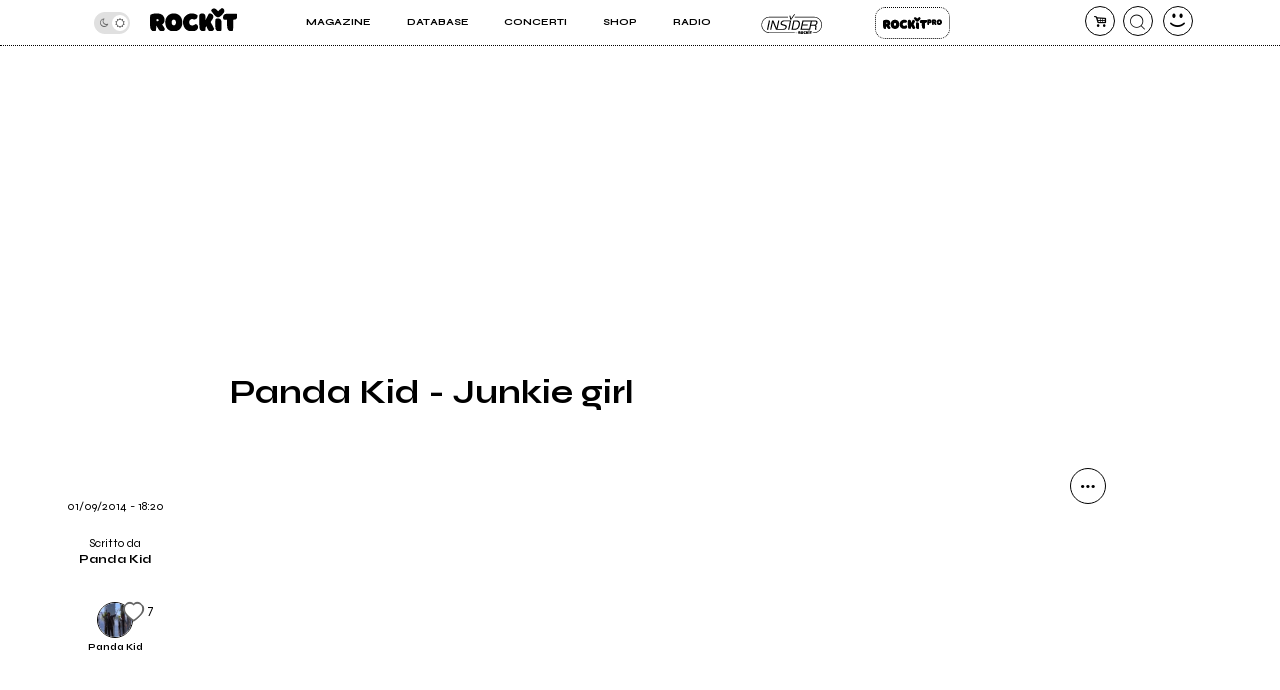

--- FILE ---
content_type: text/html; charset=UTF-8
request_url: https://www.rockit.it/youthtramp/canzone/junkie-girl/33312
body_size: 12114
content:
<!DOCTYPE html><html lang="it-IT"><head><script async type="text/javascript" src="//clickiocmp.com/t/consent_234664.js"></script><script>!function(){var M=document.createElement("div");M.className="azerion_privacy_privacy",M.style.position="fixed",M.style.padding="0",M.style.zIndex="9999",M.style.background="#f7f7f7",M.style.bottom="70px",M.style.left="0",M.style.boxSizing="border-box",M.style.fontFamily="Helvetica Neue,arial,sans-serif",M.style.fontWeight="400",M.style.fontSize="14px",M.style.lineHeight="14px",M.style["border-top-left-radius"]="3px",M.style["border-top-right-radius"]="3px",M.style["border-bottom-right-radius"]="3px",M.style["-webkit-border-top-left-radius"]="3px",M.style["-webkit-border-top-right-radius"]="3px",M.style["-webkit-border-bottom-right-radius"]="3px",M.style["-moz-border-radius-topleft"]="3px",M.style["-moz-border-radius-topright"]="3px",M.style["-moz-border-radius-bottomright"]="3px",M.style["writing-mode"]="tb-rl";var t=document.createElement("a");t.className="azerion_privacy_privacybutton",t.href="javascript:void(0)",t.onclick=function(){return void 0!==window.__lxG__consent__&&null!==window.__lxG__consent__.getState()&&window.__lxG__consent__.showConsent(),!1},t.style.padding="5px",t.style.display="block",t.style.textDecoration="none",t.style.color="#888",t.style.cursor="pointer",t.style.boxSizing="border-box",t.style.backgroundColor="transparent",M.appendChild(t);var w=document.createElement("img");w.className="azerion_privacy_privacyimg",w.src="[data-uri]",w.style.width="14px",w.style.height="14px",w.style.borderStyle="none",w.style.boxSizing="border-box",t.appendChild(w),t.innerHTML+="Privacy";var D=0;window.onscroll=function(){0==D&&(D++,document.body.appendChild(M))}}();</script><script>window._gmp=window._gmp||{};window._gmp.pageType='free article';</script><link rel="dns-prefetch" href="https://unpkg.com/"><link rel="preconnect" href="https://fonts.gstatic.com"><meta http-equiv="Content-Type" content="text/html; charset=UTF-8"><meta name="viewport" content="width=device-width, initial-scale=1, user-scalable=yes"><title>Panda Kid - Junkie girl</title><base href="https://www.rockit.it/w/"/><link rel="canonical" href="https://www.rockit.it/youthtramp/canzone/junkie-girl/33312"><meta name="description" content="Brano Junkie girl dell&#039;album Panda Kid Meet No Monster Club"/><meta name="twitter:card" content="summary_large_image"/><meta name="twitter:description" content="Brano Junkie girl dell&#039;album Panda Kid Meet No Monster Club"/><meta name="twitter:title" content="Panda Kid - Junkie girl"/><meta name="twitter:site" content="@redazioneRockit"/><meta name="twitter:image" content="https://rockitecn.nohup.it/thumb100x100/foto/80805.jpg?nocache=20260117130353"/><meta property="og:title" content="Panda Kid - Junkie girl"/><meta property="og:type" content="article"/><meta property="og:url" content="https://www.rockit.it/youthtramp/canzone/junkie-girl/33312"/><meta property="og:site_name" content="Rockit.it"/><meta property="og:locale" content="it_IT"/><meta property="fb:admins" content="1747861721"/><meta property="fb:admins" content="763518965"/><meta property="fb:app_id" content="162683947163843"/><meta property="og:description" content="Brano Junkie girl dell&#039;album Panda Kid Meet No Monster Club"/><meta property="og:image" content="https://rockitecn.nohup.it/thumb100x100/foto/80805.jpg?nocache=20260117130353"/><meta property="article:publisher" content="https://www.facebook.com/rockit.tuttarobaitaliana"/><meta name="google-site-verification" content="BtRES4bPKfvCCSEYhNmYHZ_F1iTdaxmfdQtMg9wPJ8U"/><meta name="verification" content="87bf7a6b1fda4af7bc4aa2a8efc19f3c"/><meta property="fb:pages" content="190818314293276"/><script type="application/ld+json">{"@context":"https:\/\/schema.org\/","@type":"BreadcrumbList","itemListElement":[{"@type":"ListItem","position":1,"name":"Home Panda Kid","item":"https:\/\/www.rockit.it\/youthtramp"},{"@type":"ListItem","position":2,"name":"Discografia Panda Kid","item":"https:\/\/www.rockit.it\/youthtramp\/discografia"},{"@type":"ListItem","position":3,"name":"Panda Kid Meet No Monster Club","item":"https:\/\/www.rockit.it\/youthtramp\/album\/panda-kid-meet-no-monster-club\/16887"},{"@type":"ListItem","position":4,"name":"Brano Junkie girl"}]}</script><style>html{line-height:1.15;-webkit-text-size-adjust:100%}body{margin:0}main{display:block}h1{font-size:2em;margin:.67em 0}hr{box-sizing:content-box;height:0;overflow:visible}pre{font-family:monospace,monospace;font-size:1em}a{background-color:transparent}abbr[title]{border-bottom:none;text-decoration:underline;text-decoration:underline dotted}b,strong{font-weight:bolder}code,kbd,samp{font-family:monospace,monospace;font-size:1em}small{font-size:80%}sub,sup{font-size:75%;line-height:0;position:relative;vertical-align:baseline}sub{bottom:-.25em}sup{top:-.5em}img{border-style:none}button,input,optgroup,select,textarea{font-family:inherit;font-size:100%;line-height:1.15;margin:0}button,input{overflow:visible}button,select{text-transform:none}[type=button],[type=reset],[type=submit],button{-webkit-appearance:button}[type=button]::-moz-focus-inner,[type=reset]::-moz-focus-inner,[type=submit]::-moz-focus-inner,button::-moz-focus-inner{border-style:none;padding:0}[type=button]:-moz-focusring,[type=reset]:-moz-focusring,[type=submit]:-moz-focusring,button:-moz-focusring{outline:1px dotted ButtonText}fieldset{padding:.35em .75em .625em}legend{box-sizing:border-box;color:inherit;display:table;max-width:100%;padding:0;white-space:normal}progress{vertical-align:baseline}textarea{overflow:auto}[type=checkbox],[type=radio]{box-sizing:border-box;padding:0}[type=number]::-webkit-inner-spin-button,[type=number]::-webkit-outer-spin-button{height:auto}[type=search]{-webkit-appearance:textfield;outline-offset:-2px}[type=search]::-webkit-search-decoration{-webkit-appearance:none}::-webkit-file-upload-button{-webkit-appearance:button;font:inherit}details{display:block}summary{display:list-item}template{display:none}[hidden]{display:none}</style><style>@font-face{font-family:swiper-icons;src:url('data:application/font-woff;charset=utf-8;base64, [base64]//wADZ2x5ZgAAAywAAADMAAAD2MHtryVoZWFkAAABbAAAADAAAAA2E2+eoWhoZWEAAAGcAAAAHwAAACQC9gDzaG10eAAAAigAAAAZAAAArgJkABFsb2NhAAAC0AAAAFoAAABaFQAUGG1heHAAAAG8AAAAHwAAACAAcABAbmFtZQAAA/gAAAE5AAACXvFdBwlwb3N0AAAFNAAAAGIAAACE5s74hXjaY2BkYGAAYpf5Hu/j+W2+MnAzMYDAzaX6QjD6/4//Bxj5GA8AuRwMYGkAPywL13jaY2BkYGA88P8Agx4j+/8fQDYfA1AEBWgDAIB2BOoAeNpjYGRgYNBh4GdgYgABEMnIABJzYNADCQAACWgAsQB42mNgYfzCOIGBlYGB0YcxjYGBwR1Kf2WQZGhhYGBiYGVmgAFGBiQQkOaawtDAoMBQxXjg/wEGPcYDDA4wNUA2CCgwsAAAO4EL6gAAeNpj2M0gyAACqxgGNWBkZ2D4/wMA+xkDdgAAAHjaY2BgYGaAYBkGRgYQiAHyGMF8FgYHIM3DwMHABGQrMOgyWDLEM1T9/w8UBfEMgLzE////P/5//f/V/xv+r4eaAAeMbAxwIUYmIMHEgKYAYjUcsDAwsLKxc3BycfPw8jEQA/[base64]/uznmfPFBNODM2K7MTQ45YEAZqGP81AmGGcF3iPqOop0r1SPTaTbVkfUe4HXj97wYE+yNwWYxwWu4v1ugWHgo3S1XdZEVqWM7ET0cfnLGxWfkgR42o2PvWrDMBSFj/IHLaF0zKjRgdiVMwScNRAoWUoH78Y2icB/yIY09An6AH2Bdu/UB+yxopYshQiEvnvu0dURgDt8QeC8PDw7Fpji3fEA4z/PEJ6YOB5hKh4dj3EvXhxPqH/SKUY3rJ7srZ4FZnh1PMAtPhwP6fl2PMJMPDgeQ4rY8YT6Gzao0eAEA409DuggmTnFnOcSCiEiLMgxCiTI6Cq5DZUd3Qmp10vO0LaLTd2cjN4fOumlc7lUYbSQcZFkutRG7g6JKZKy0RmdLY680CDnEJ+UMkpFFe1RN7nxdVpXrC4aTtnaurOnYercZg2YVmLN/d/gczfEimrE/fs/bOuq29Zmn8tloORaXgZgGa78yO9/cnXm2BpaGvq25Dv9S4E9+5SIc9PqupJKhYFSSl47+Qcr1mYNAAAAeNptw0cKwkAAAMDZJA8Q7OUJvkLsPfZ6zFVERPy8qHh2YER+3i/BP83vIBLLySsoKimrqKqpa2hp6+jq6RsYGhmbmJqZSy0sraxtbO3sHRydnEMU4uR6yx7JJXveP7WrDycAAAAAAAH//wACeNpjYGRgYOABYhkgZgJCZgZNBkYGLQZtIJsFLMYAAAw3ALgAeNolizEKgDAQBCchRbC2sFER0YD6qVQiBCv/H9ezGI6Z5XBAw8CBK/m5iQQVauVbXLnOrMZv2oLdKFa8Pjuru2hJzGabmOSLzNMzvutpB3N42mNgZGBg4GKQYzBhYMxJLMlj4GBgAYow/P/PAJJhLM6sSoWKfWCAAwDAjgbRAAB42mNgYGBkAIIbCZo5IPrmUn0hGA0AO8EFTQAA') format('woff');font-weight:400;font-style:normal}:root{--swiper-theme-color:#007aff}.swiper-container{margin-left:auto;margin-right:auto;position:relative;overflow:hidden;list-style:none;padding:0;z-index:1}.swiper-container-vertical>.swiper-wrapper{flex-direction:column}.swiper-wrapper{position:relative;width:100%;height:100%;z-index:1;display:flex;transition-property:transform;box-sizing:content-box}.swiper-container-android .swiper-slide,.swiper-wrapper{transform:translate3d(0px,0,0)}.swiper-container-multirow>.swiper-wrapper{flex-wrap:wrap}.swiper-container-multirow-column>.swiper-wrapper{flex-wrap:wrap;flex-direction:column}.swiper-container-free-mode>.swiper-wrapper{transition-timing-function:ease-out;margin:0 auto}.swiper-container-pointer-events{touch-action:pan-y}.swiper-container-pointer-events.swiper-container-vertical{touch-action:pan-x}.swiper-slide{flex-shrink:0;width:100%;height:100%;position:relative;transition-property:transform}.swiper-slide-invisible-blank{visibility:hidden}.swiper-container-autoheight,.swiper-container-autoheight .swiper-slide{height:auto}.swiper-container-autoheight .swiper-wrapper{align-items:flex-start;transition-property:transform,height}.swiper-container-3d{perspective:1200px}.swiper-container-3d .swiper-cube-shadow,.swiper-container-3d .swiper-slide,.swiper-container-3d .swiper-slide-shadow-bottom,.swiper-container-3d .swiper-slide-shadow-left,.swiper-container-3d .swiper-slide-shadow-right,.swiper-container-3d .swiper-slide-shadow-top,.swiper-container-3d .swiper-wrapper{transform-style:preserve-3d}.swiper-container-3d .swiper-slide-shadow-bottom,.swiper-container-3d .swiper-slide-shadow-left,.swiper-container-3d .swiper-slide-shadow-right,.swiper-container-3d .swiper-slide-shadow-top{position:absolute;left:0;top:0;width:100%;height:100%;pointer-events:none;z-index:10}.swiper-container-3d .swiper-slide-shadow-left{background-image:linear-gradient(to left,rgba(0,0,0,.5),rgba(0,0,0,0))}.swiper-container-3d .swiper-slide-shadow-right{background-image:linear-gradient(to right,rgba(0,0,0,.5),rgba(0,0,0,0))}.swiper-container-3d .swiper-slide-shadow-top{background-image:linear-gradient(to top,rgba(0,0,0,.5),rgba(0,0,0,0))}.swiper-container-3d .swiper-slide-shadow-bottom{background-image:linear-gradient(to bottom,rgba(0,0,0,.5),rgba(0,0,0,0))}.swiper-container-css-mode>.swiper-wrapper{overflow:auto;scrollbar-width:none;-ms-overflow-style:none}.swiper-container-css-mode>.swiper-wrapper::-webkit-scrollbar{display:none}.swiper-container-css-mode>.swiper-wrapper>.swiper-slide{scroll-snap-align:start start}.swiper-container-horizontal.swiper-container-css-mode>.swiper-wrapper{scroll-snap-type:x mandatory}.swiper-container-vertical.swiper-container-css-mode>.swiper-wrapper{scroll-snap-type:y mandatory}:root{--swiper-navigation-size:44px}.swiper-button-next,.swiper-button-prev{position:absolute;top:50%;width:calc(var(--swiper-navigation-size)/ 44 * 27);height:var(--swiper-navigation-size);margin-top:calc(0px - (var(--swiper-navigation-size)/ 2));z-index:10;cursor:pointer;display:flex;align-items:center;justify-content:center;color:var(--swiper-navigation-color,var(--swiper-theme-color))}.swiper-button-next.swiper-button-disabled,.swiper-button-prev.swiper-button-disabled{opacity:.35;cursor:auto;pointer-events:none}.swiper-button-next:after,.swiper-button-prev:after{font-family:swiper-icons;font-size:var(--swiper-navigation-size);text-transform:none!important;letter-spacing:0;text-transform:none;font-variant:initial;line-height:1}.swiper-button-prev,.swiper-container-rtl .swiper-button-next{left:10px;right:auto}.swiper-button-prev:after,.swiper-container-rtl .swiper-button-next:after{content:'prev'}.swiper-button-next,.swiper-container-rtl .swiper-button-prev{right:10px;left:auto}.swiper-button-next:after,.swiper-container-rtl .swiper-button-prev:after{content:'next'}.swiper-button-next.swiper-button-white,.swiper-button-prev.swiper-button-white{--swiper-navigation-color:#fff}.swiper-button-next.swiper-button-black,.swiper-button-prev.swiper-button-black{--swiper-navigation-color:#000}.swiper-button-lock{display:none}.swiper-pagination{position:absolute;text-align:center;transition:.3s opacity;transform:translate3d(0,0,0);z-index:10}.swiper-pagination.swiper-pagination-hidden{opacity:0}.swiper-container-horizontal>.swiper-pagination-bullets,.swiper-pagination-custom,.swiper-pagination-fraction{bottom:10px;left:0;width:100%}.swiper-pagination-bullets-dynamic{overflow:hidden;font-size:0}.swiper-pagination-bullets-dynamic .swiper-pagination-bullet{transform:scale(.33);position:relative}.swiper-pagination-bullets-dynamic .swiper-pagination-bullet-active{transform:scale(1)}.swiper-pagination-bullets-dynamic .swiper-pagination-bullet-active-main{transform:scale(1)}.swiper-pagination-bullets-dynamic .swiper-pagination-bullet-active-prev{transform:scale(.66)}.swiper-pagination-bullets-dynamic .swiper-pagination-bullet-active-prev-prev{transform:scale(.33)}.swiper-pagination-bullets-dynamic .swiper-pagination-bullet-active-next{transform:scale(.66)}.swiper-pagination-bullets-dynamic .swiper-pagination-bullet-active-next-next{transform:scale(.33)}.swiper-pagination-bullet{width:8px;height:8px;display:inline-block;border-radius:50%;background:#000;opacity:.2}button.swiper-pagination-bullet{border:0;margin:0;padding:0;box-shadow:none;-webkit-appearance:none;appearance:none}.swiper-pagination-clickable .swiper-pagination-bullet{cursor:pointer}.swiper-pagination-bullet-active{opacity:1;background:var(--swiper-pagination-color,var(--swiper-theme-color))}.swiper-container-vertical>.swiper-pagination-bullets{right:10px;top:50%;transform:translate3d(0px,-50%,0)}.swiper-container-vertical>.swiper-pagination-bullets .swiper-pagination-bullet{margin:6px 0;display:block}.swiper-container-vertical>.swiper-pagination-bullets.swiper-pagination-bullets-dynamic{top:50%;transform:translateY(-50%);width:8px}.swiper-container-vertical>.swiper-pagination-bullets.swiper-pagination-bullets-dynamic .swiper-pagination-bullet{display:inline-block;transition:.2s transform,.2s top}.swiper-container-horizontal>.swiper-pagination-bullets .swiper-pagination-bullet{margin:0 4px}.swiper-container-horizontal>.swiper-pagination-bullets.swiper-pagination-bullets-dynamic{left:50%;transform:translateX(-50%);white-space:nowrap}.swiper-container-horizontal>.swiper-pagination-bullets.swiper-pagination-bullets-dynamic .swiper-pagination-bullet{transition:.2s transform,.2s left}.swiper-container-horizontal.swiper-container-rtl>.swiper-pagination-bullets-dynamic .swiper-pagination-bullet{transition:.2s transform,.2s right}.swiper-pagination-progressbar{background:rgba(0,0,0,.25);position:absolute}.swiper-pagination-progressbar .swiper-pagination-progressbar-fill{background:var(--swiper-pagination-color,var(--swiper-theme-color));position:absolute;left:0;top:0;width:100%;height:100%;transform:scale(0);transform-origin:left top}.swiper-container-rtl .swiper-pagination-progressbar .swiper-pagination-progressbar-fill{transform-origin:right top}.swiper-container-horizontal>.swiper-pagination-progressbar,.swiper-container-vertical>.swiper-pagination-progressbar.swiper-pagination-progressbar-opposite{width:100%;height:4px;left:0;top:0}.swiper-container-horizontal>.swiper-pagination-progressbar.swiper-pagination-progressbar-opposite,.swiper-container-vertical>.swiper-pagination-progressbar{width:4px;height:100%;left:0;top:0}.swiper-pagination-white{--swiper-pagination-color:#fff}.swiper-pagination-black{--swiper-pagination-color:#000}.swiper-pagination-lock{display:none}.swiper-scrollbar{border-radius:10px;position:relative;-ms-touch-action:none;background:rgba(0,0,0,.1)}.swiper-container-horizontal>.swiper-scrollbar{position:absolute;left:1%;bottom:3px;z-index:50;height:5px;width:98%}.swiper-container-vertical>.swiper-scrollbar{position:absolute;right:3px;top:1%;z-index:50;width:5px;height:98%}.swiper-scrollbar-drag{height:100%;width:100%;position:relative;background:rgba(0,0,0,.5);border-radius:10px;left:0;top:0}.swiper-scrollbar-cursor-drag{cursor:move}.swiper-scrollbar-lock{display:none}.swiper-zoom-container{width:100%;height:100%;display:flex;justify-content:center;align-items:center;text-align:center}.swiper-zoom-container>canvas,.swiper-zoom-container>img,.swiper-zoom-container>svg{max-width:100%;max-height:100%;object-fit:contain}.swiper-slide-zoomed{cursor:move}.swiper-lazy-preloader{width:42px;height:42px;position:absolute;left:50%;top:50%;margin-left:-21px;margin-top:-21px;z-index:10;transform-origin:50%;animation:swiper-preloader-spin 1s infinite linear;box-sizing:border-box;border:4px solid var(--swiper-preloader-color,var(--swiper-theme-color));border-radius:50%;border-top-color:transparent}.swiper-lazy-preloader-white{--swiper-preloader-color:#fff}.swiper-lazy-preloader-black{--swiper-preloader-color:#000}@keyframes swiper-preloader-spin{100%{transform:rotate(360deg)}}.swiper-container .swiper-notification{position:absolute;left:0;top:0;pointer-events:none;opacity:0;z-index:-1000}.swiper-container-fade.swiper-container-free-mode .swiper-slide{transition-timing-function:ease-out}.swiper-container-fade .swiper-slide{pointer-events:none;transition-property:opacity}.swiper-container-fade .swiper-slide .swiper-slide{pointer-events:none}.swiper-container-fade .swiper-slide-active,.swiper-container-fade .swiper-slide-active .swiper-slide-active{pointer-events:auto}.swiper-container-cube{overflow:visible}.swiper-container-cube .swiper-slide{pointer-events:none;-webkit-backface-visibility:hidden;backface-visibility:hidden;z-index:1;visibility:hidden;transform-origin:0;width:100%;height:100%}.swiper-container-cube .swiper-slide .swiper-slide{pointer-events:none}.swiper-container-cube.swiper-container-rtl .swiper-slide{transform-origin:100% 0}.swiper-container-cube .swiper-slide-active,.swiper-container-cube .swiper-slide-active .swiper-slide-active{pointer-events:auto}.swiper-container-cube .swiper-slide-active,.swiper-container-cube .swiper-slide-next,.swiper-container-cube .swiper-slide-next+.swiper-slide,.swiper-container-cube .swiper-slide-prev{pointer-events:auto;visibility:visible}.swiper-container-cube .swiper-slide-shadow-bottom,.swiper-container-cube .swiper-slide-shadow-left,.swiper-container-cube .swiper-slide-shadow-right,.swiper-container-cube .swiper-slide-shadow-top{z-index:0;-webkit-backface-visibility:hidden;backface-visibility:hidden}.swiper-container-cube .swiper-cube-shadow{position:absolute;left:0;bottom:0;width:100%;height:100%;opacity:.6;z-index:0}.swiper-container-cube .swiper-cube-shadow:before{content:'';background:#000;position:absolute;left:0;top:0;bottom:0;right:0;filter:blur(50px)}.swiper-container-flip{overflow:visible}.swiper-container-flip .swiper-slide{pointer-events:none;-webkit-backface-visibility:hidden;backface-visibility:hidden;z-index:1}.swiper-container-flip .swiper-slide .swiper-slide{pointer-events:none}.swiper-container-flip .swiper-slide-active,.swiper-container-flip .swiper-slide-active .swiper-slide-active{pointer-events:auto}.swiper-container-flip .swiper-slide-shadow-bottom,.swiper-container-flip .swiper-slide-shadow-left,.swiper-container-flip .swiper-slide-shadow-right,.swiper-container-flip .swiper-slide-shadow-top{z-index:0;-webkit-backface-visibility:hidden;backface-visibility:hidden}</style><script>var PAYPAL_CLIENTID_SANDBOX="AUp7c21GF_ufib-Dc0NebIfmfxuV0bS9Q9gs1Qp_px-m9g92e1FrhxTeLm372JvbP-a84ZcEeeLDa1hx";var PAYPAL_CLIENTID_PRODUCTION="ATdPZWe_dnX4fz2IXlbH3NBjUe3Fg9pO2YNdAV0f3D2AJ-CEABRtn8zAKtuhUn5MpvBfgul1aCvb14GX";var PAYPAL_CLIENTID_ROYALT_SANDBOX="ATKzm5j073ZqwwuaMFtDrB_dDI3Tnx8b4L6Mfui6HMpHXj36HDKbPltoBZUUEyws-7vvCfhOqZOHZ8Q3";var PAYPAL_CLIENTID_ROYALT_PRODUCTION="AQ7aEcLRT62qwlQcrB-gkNkTd6gXSuCTiq50gwy-Z74ZTMboU3fgIlFprlyUSk17NBkXFKis_M1UWdhY";var PAYPAL_MODE="production";var STRIPE_PUBBLICA="pk_live_51IIxtKJ6a1U7nYVLrKm7fc0npZZEoiUP9bw1Hjqfu6tnqPrUK1G6mb2uQqI68SEICmJQB7IE8sJJxCpRLgqGBrzc00SOm8KsEs";var STRIPE_PUBBLICA_EDIZIONI="pk_live_51Nu9MwLWZHwiBlzE9XRTrGEIsEy0iodSBnB52tGDjtRdbwBeRDdhYiu1WL1FaxCfkBNN5PZwOklSVpPrr99bV4QA00LVkua9VX";</script><link href="https://fonts.googleapis.com/css2?family=Syne:wght@400;500;600;700;800&display=swap" rel="stylesheet"><link rel="stylesheet" href="https://rockitecn.nohup.it/w/assets/minified/H3589343c6c0b1140e8658c0c88f07179.css?v=616362791"/><script src="https://rockitecn.nohup.it/w/assets/minified/Hdacf01262d2820c0d9db404d1fc0d43c.js?v=534537613"></script><script async src="https://www.googletagmanager.com/gtag/js?id=UA-536352-1"></script><script>window.dataLayer=window.dataLayer||[];function gtag(){dataLayer.push(arguments)}gtag('js',new Date());gtag('config','UA-536352-1');</script><link rel="shortcut icon" href="https://rockitecn.nohup.it/favicon.ico?1" type="image/x-icon"><link rel="icon" href="https://rockitecn.nohup.it/favicon.ico?1" type="image/x-icon"><link rel="apple-touch-icon" sizes="57x57" href="https://rockitecn.nohup.it/w/assets/favicon/apple-icon-57x57.png"><link rel="apple-touch-icon" sizes="60x60" href="https://rockitecn.nohup.it/w/assets/favicon/apple-icon-60x60.png"><link rel="apple-touch-icon" sizes="72x72" href="https://rockitecn.nohup.it/w/assets/favicon/apple-icon-72x72.png"><link rel="apple-touch-icon" sizes="76x76" href="https://rockitecn.nohup.it/w/assets/favicon/apple-icon-76x76.png"><link rel="apple-touch-icon" sizes="114x114" href="https://rockitecn.nohup.it/w/assets/favicon/apple-icon-114x114.png"><link rel="apple-touch-icon" sizes="120x120" href="https://rockitecn.nohup.it/w/assets/favicon/apple-icon-120x120.png"><link rel="apple-touch-icon" sizes="144x144" href="https://rockitecn.nohup.it/w/assets/favicon/apple-icon-144x144.png"><link rel="apple-touch-icon" sizes="152x152" href="https://rockitecn.nohup.it/w/assets/favicon/apple-icon-152x152.png"><link rel="apple-touch-icon" sizes="180x180" href="https://rockitecn.nohup.it/w/assets/favicon/apple-icon-180x180.png"><link rel="icon" type="image/png" sizes="192x192" href="https://rockitecn.nohup.it/w/assets/favicon/android-icon-192x192.png"><link rel="icon" type="image/png" sizes="32x32" href="https://rockitecn.nohup.it/w/assets/favicon/favicon-32x32.png"><link rel="icon" type="image/png" sizes="96x96" href="https://rockitecn.nohup.it/w/assets/favicon/favicon-96x96.png"><link rel="icon" type="image/png" sizes="16x16" href="https://rockitecn.nohup.it/w/assets/favicon/favicon-16x16.png"><link rel="manifest" href="https://rockitecn.nohup.it/w/assets/favicon/manifest.json?3"><meta name="msapplication-TileColor" content="#ffffff"><meta name="msapplication-TileImage" content="https://rockitecn.nohup.it/w/assets/favicon/ms-icon-144x144.png"><meta name="theme-color" content="#ffffff"></head><body class="articolo template0 band notlogged  piccolo"><audio id="rockit_audio_mp3"></audio><script>let prefersDarkScheme=window.matchMedia("(prefers-color-scheme: dark)");let currentTheme=window.localStorage.getItem("theme");if(typeof(currentTheme)=="object"||currentTheme=="")currentTheme="light";if(currentTheme=="light"){document.body.classList.add("light-theme")}if(/*!prefersDarkScheme.matches && */currentTheme=="dark"){document.body.classList.add("dark-theme")}</script><script>FACEBOOK_APP_ID='162683947163843';</script><div id="page"><div id="heading"><div id="top" class='riduci'><header id="header"><span id="menutoggle"><a href="#" rel="nofollow" class="icon-menu3 no_highlights" aria-label="menu"></a></span><span id="logo" class="logo"><a href="/w/index.php" aria-label="home"><img src='https://rockitecn.nohup.it/w/assets/img/rockit.svg' alt="logo ROCKIT"/></a></span><span id="carrello"><a href="#" rel="nofollow" class="icon-basket-alt no_highlights" aria-label="carrello"><span class="counter"></span></a></span><span id="search"><a href="#" rel="nofollow" class="icon-cerca-nero no_highlights" aria-label="cerca"></a></span><span id="useravatar" class="icon-user"><a href="/w/u/dashboard.php" rel="nofollow" style="" data-rel="" aria-label="dashboard"></a></span></header><nav id="mainmenu"><ul><li><a href="#" class="subtrigger"><span>Magazine</span></a><ul class='submenu'><li><a href="/w/archive.php" class="underline"><span>Articoli</span></a></li><li><a href="/w/archive.php?tipo=rece" class="underline"><span>Recensioni</span></a></li><li><a href="/tag/video-home" class="underline"><span>Video</span></a></li></ul></li><li><a href="#" class="subtrigger"><span>Database</span></a><ul class='submenu'><li><a href="/w/database-artisti.php" class="underline"><span>artisti</span></a></li><li><a href="/w/database-servizi.php" class="underline"><span>servizi</span></a></li></ul></li><li><a href="/w/concerti.php" class="underline"><span>Concerti</span></a></li><li><a href="/shop" class="underline"><span>Shop</span></a></li><li><a href="/w/radio.php" class="underline" target="_blank"><span>Radio</span></a></li><li class='insider'><a href="/w/insider.php" class="btn">Insider</a></li><li class='rp'><a href="/w/rockitpro.php" class="btn">Rockit Pro</a></li><li class="special"><div id="modecontainer"><label class="switch no_highlights" for="mode"><input type="checkbox" checked id="mode" aria-label="dark mode"><span class="slider round"></span></label><span class="icon-moon"></span><span class="icon-sun"></span></div></li></ul></nav></div></div><div id="content"><div id='gmp-masthead' class='gmp'></div><div id="gmpSkinMobileSpacer"></div><h1>Panda Kid - Junkie girl</h1><div class="ancora"><div class="blocco foto"></div><div class="blocco sharing"><ul><li><a href="#" class="icon-dot-3 no_highlights" rel="nofollow" aria-label="condividi"></a></li><li><a href="mailto:?subject=&body=%20https://www.rockit.it/youthtramp/canzone/junkie-girl/33312" class="icon-mail ma" target="_blank" rel="nofollow" data-click-action='Email share' aria-label="Email"></a></li><li><a href="https://share.flipboard.com/bookmarklet/popout?v=2&title=&url=https://www.rockit.it/youthtramp/canzone/junkie-girl/33312" class="icon-flipboard fl" rel="nofollow" data-click-action='Flipboard share' aria-label="flipboard"></a></li><li><a href="https://twitter.com/intent/tweet?url=https://www.rockit.it/youthtramp/canzone/junkie-girl/33312&text=" class="icon-twitter tw" rel="nofollow" data-click-action='Twitter share' aria-label="twitter"></a></li><li><a href="https://www.facebook.com/sharer.php?u=https://www.rockit.it/youthtramp/canzone/junkie-girl/33312" class="icon-facebook fb" rel="nofollow" data-click-action='Facebook share' aria-label="facebook"></a></li><li><a href="https://www.linkedin.com/shareArticle?mini=true&url=https://www.rockit.it/youthtramp/canzone/junkie-girl/33312" class="icon-linkedin li" rel="nofollow" data-click-action='Linkedin share' aria-label="linkedin"></a></li><li><a href="javascript:void((function(){var e=document.createElement('script');e.setAttribute('type','text/javascript');e.setAttribute('charset','UTF-8');e.setAttribute('src','//assets.pinterest.com/js/pinmarklet.js?r='+Math.random()*99999999);document.body.appendChild(e)})());" class="icon-pinterest pi" rel="nofollow" data-click-action='Pinterest share' aria-label="pinterest"></a></li><li><a href="whatsapp://send?text=%20https://www.rockit.it/youthtramp/canzone/junkie-girl/33312" class="icon-whatsapp wh" rel="nofollow" aria-label="whatsapp"></a></li></ul></div><div class="metadati content"><span class="data">01/09/2014 - 18:20</span><span class="autore"><a><em>Scritto da <b>Panda Kid</b></em></a></span><span class="artistasolo singolo"><a href="https://www.rockit.it/youthtramp"><span class="icon-mic avatar"><span style="background-image:url(https://rockitecn.nohup.it/thumb100x100/foto/80805.jpg?nocache=20260117130353)"></span></span> <em><span></span> <b>Panda Kid</b></em></a><a class="cuore" href="#" data-rel="17313"><em>7</em><span class="icon-heart off"></span></a></span></div><article class="blocco"><div id='gmp-insideposttop' class='gmp'></div><div id='gmp-topmobile' class='gmp'></div><h2>PLAYER</h2><p>Premi play per ascoltare il brano Junkie girl di Panda Kid:</p></p><div class='embedPlayerContainer'><div class='playerContainer minilogo brano ' data-id='33312|brano'><div class='player'><div class='sotto'><div class='head'><span class='h3'>Panda Kid</span><span class='h4'><a href='https://www.rockit.it/youthtramp/canzone/junkie-girl/33312'>Junkie girl</a> <span></span></span></div><div class='controls'><a class='icon-plus' id='band_brano_add'></a><a class='icon-to-start'></a><a class='icon-play'></a><a class='icon-to-end'></a><a class='icon-shuffle'></a><a class='icon-loop'></a></div></div><div class="bar"><div class="total"><div class="elapsed"></div></div><span class="info"></span><span class="tempo">00:00</span></div></div><div class='tracklistContainer'><span class='h4'>TRACKLIST <span class='icon-up-open-big toggle'></span></span><div class='ulwrap '><ul class='tracklist'><li data-rel='33312' class='on'><div><a href='javascript:void(0);' class='icon-plus no_highlights on' onclick=""></a><a href='javascript:void(0);' class='icon-play no_highlights on'></a><a href='https://www.rockit.it/youthtramp/canzone/junkie-girl/33312' class='titolo sottolinea'><span class='linea'>1. Junkie girl<span class='icon-doc-text'></span></span></a></div></li></ul></div></div></div></div><p><p>Questo brano è stato inserito in alcune playlist dagli utenti di Rockit: <a href="https://www.rockit.it/user//playlist/10599">*principale* (di @ con 4 brani)</a></p><h2>DESCRIZIONE</h2><p>Panda Kid</p><h2>ALBUM E INFORMAZIONI</h2><p>La canzone <b>Junkie girl</b> si trova nell'album <b><a href="https://www.rockit.it/youthtramp/album/panda-kid-meet-no-monster-club/16887">Panda Kid Meet No Monster Club</a></b> uscito nel 2011 per MiaCameretta Records.</p><div class="w100"><picture><source type="image/webp" srcset="https://rockitecn.nohup.it/thumb333x333/copertine/16887/copertina-dellalbum-panda-kid-meet-no-monster-club-di-panda-kid.webp?nocache=20260117130353 333w,https://rockitecn.nohup.it/thumb500x500/copertine/16887/copertina-dellalbum-panda-kid-meet-no-monster-club-di-panda-kid.webp?nocache=20260117130353 500w,https://rockitecn.nohup.it/thumb1000x1000/copertine/16887/copertina-dellalbum-panda-kid-meet-no-monster-club-di-panda-kid.webp?nocache=20260117130353 1000w" sizes="(min-width: 1024px) 30vw, 80vw"><source type="image/jpg" srcset="https://rockitecn.nohup.it/thumb333x333/copertine/16887/copertina-dellalbum-panda-kid-meet-no-monster-club-di-panda-kid.jpg?nocache=20260117130353 333w,https://rockitecn.nohup.it/thumb500x500/copertine/16887/copertina-dellalbum-panda-kid-meet-no-monster-club-di-panda-kid.jpg?nocache=20260117130353 500w,https://rockitecn.nohup.it/thumb1000x1000/copertine/16887/copertina-dellalbum-panda-kid-meet-no-monster-club-di-panda-kid.jpg?nocache=20260117130353 1000w" sizes="(min-width: 1024px) 30vw, 80vw"><img loading="lazy" src="https://rockitecn.nohup.it/thumb333x333/copertine/16887/copertina-dellalbum-panda-kid-meet-no-monster-club-di-panda-kid.jpg" width="333" height="333" alt="Copertina dell&#039;album Panda Kid Meet No Monster Club, di Panda Kid"/></picture></div><p class="onlyprint">---<br>L'articolo <b>Panda Kid - Junkie girl</b> di Panda Kid è apparso su Rockit.it il 2014-09-01 18:20:41</p></article></div><script>var $id_contenuto='33312';var $tipo_contenuto='brani';</script><div class="commenti blocco"><div id='gmp-native' class='gmp'></div><h2 class='h3'>COMMENTI <span data-rel='0'></span></h2><form id="commenti"><span class="label">Aggiungi un commento</span><span class="messaggio"><span class="avatarcontainer"><span class="icon-user avatar"><span style=""></span></span></span><textarea class="text" name="msg" id="msg" placeholder="Sii gentile..."></textarea><span class="avvisami"><label class="switch no_highlights" for="mail"><input type="checkbox" checked id="mail" aria-label="avvisami"><span class="slider round"></span></label><span>avvisami se ci sono nuovi messaggi in questa discussione</span></span><a href="#" class="btn invia" rel="nofollow" aria-label="Invia il commento">Invia</a></span></form><div class="leggicommenti"><ul class="thread" id="thread"></ul><div class="loadmorewrapper"><a href="#" rel="nofollow" class="btn" aria-label="Carica altri commenti se ci sono" data-rel="#thread" data-handler="commenti.php" data-items="li" data-callback="commentsCallback" data-ps="10" data-sc="0" data-tipo="33312,brani">Carica altri commenti</a></div></div></div><div class="blocco"><div class="footbadge"><a href="https://www.rockit.it/youthtramp" title="vai alla pagina"><span class="icon-mic avatar"><span style="background-image:url(https://rockitecn.nohup.it/thumb333x333/foto/80805.jpg?nocache=20260117130353)"></span></span>	Vai alla pagina di	<b>Panda Kid</b></a></div></div><div id="targetAjaxFooterRockitProArtisti"></div></div><footer><div class="who"><span class="logofooter"><img src='https://rockitecn.nohup.it/w/assets/img/rockit.svg' alt="logo ROCKIT"/></span><span class="infologo">Tutta roba italiana<br><em>dal 1997</em></span></div><nav class="footmenu"><ul><li><a href="/articolo/chi-siamo" class="underline"><span>Chi siamo</span></a></li><li><a href="/articolo/pubblicita-su-rockit" class="underline"><span>Pubblicità</span></a></li><li><a href="/w/contatti.php" class="underline"><span>Contatti</span></a></li><li><a href="/articolo/faq-domande-frequenti" class="underline"><span>FAQ</span></a></li><li><a href="https://www.miamifestival.it" target="_blank" class="underline" title="Scopri il MI AMI festival"><span>MI AMI Festival</span></a></li><li></li></ul></nav><nav class="social"><ul><li><a href="https://www.facebook.com/rockit.tuttarobaitaliana/" rel="nofollow" target="_blank" aria-label="facebook"><span class="icon-facebook"></span></a></li><li><a href="https://www.instagram.com/rockit.it/" rel="nofollow" target="_blank" aria-label="instagram"><span class="icon-instagram"></span></a></li><li><a href="https://www.youtube.com/user/redazioneRockit" rel="nofollow" target="_blank" aria-label="youtube"><span class="icon-youtube-play"></span></a></li><li><a href="https://www.twitch.tv/rockitmag" rel="nofollow" target="_blank" aria-label="twitch"><span class="icon-twitch"></span></a></li><li><a href="https://t.me/rockitit" rel="nofollow" target="_blank" aria-label="telegram"><span class="icon-telegram"></span></a></li></ul></nav><div class="nl"><form id="nl"><label><input class="cerca" type='text' name='m' id='m' required/><span class="floating-label icon-mail">Iscriviti alla newsletter</span></label><a href='#' class='btn icon-ok' rel="nofollow" onclick="sign_newslettere(this,event)" aria-label="iscriviti"></a><div id="newsletter_msg"></div></form></div><div class="betterdays"><a href="https://www.betterdays.it" class='fattocuore' target="_blank">	Editore<br><span class="logobetter">Better Days</span></a><span class="minimini">P.IVA 07712350961 <br><a href="https://www.rockit.it/articolo/condizioni-uso-rockitit" rel="nofollow">Condizioni d'uso</a> - 
					<a href="https://www.rockit.it/articolo/privacy-policy-rockitit" rel="nofollow">Privacy policy</a> <br>&copy; Tutti i diritti riservati, vietata la riproduzione.</span></div></footer><div class="modal" id="searchform"><a href="#" class='closeme' rel="nofollow" aria-label="chiudi"><span class='icon-x'></span></a><div class="wrapper"><form id="trova" onsubmit="return false"><label><input class="cerca" type='text' name='k' id='k' required/><span class="floating-label icon-cerca-nero">cerca su Rockit.it</span></label><ul id="search_result" class="betterscroll"></ul><span class='info'>Cerca tra gli articoli di Rockit, gli utenti, le schede band, le location e gli operatori musicali italiani</span></form></div></div><div id='ajaxmodal' class="modal"><a href="#" class='closeme no_highlights' rel="nofollow" aria-label="chiudi"><span class='icon-x'></span></a><div class="wrapper"></div></div><div id='ajaxdialog' class="modal"><div class="dialog"><a href="#" class='closeme no_highlights' rel="nofollow" aria-label="chiudi"><span class='icon-x'></span></a><div class="wrapper"></div></div></div><div id="show_carrello"><div class="freeze"></div><div class="wrapcar"><div class="tito"><div class='h2'><span class='label'></span> <span id="close_carrello" class="icon-x"></span></div></div><div class="wrap betterscroll"></div></div></div></div><script src="https://rockitecn.nohup.it/w/assets/minified/F09ba4bb6aeb87be710a23b7ea6fe57ab.js?v=1803728297"></script><div id="AADIV27"></div><script src="https://www.rockit.it/ambiente/ser.php?t=AADIV27&f=27"></script><script src='https://s.adplay.it/rockit/adplay.js' async type='text/javascript'></script></body></html>
<!-- cached content 2026-01-17 13:03:53 pagina-33312-canzone -->